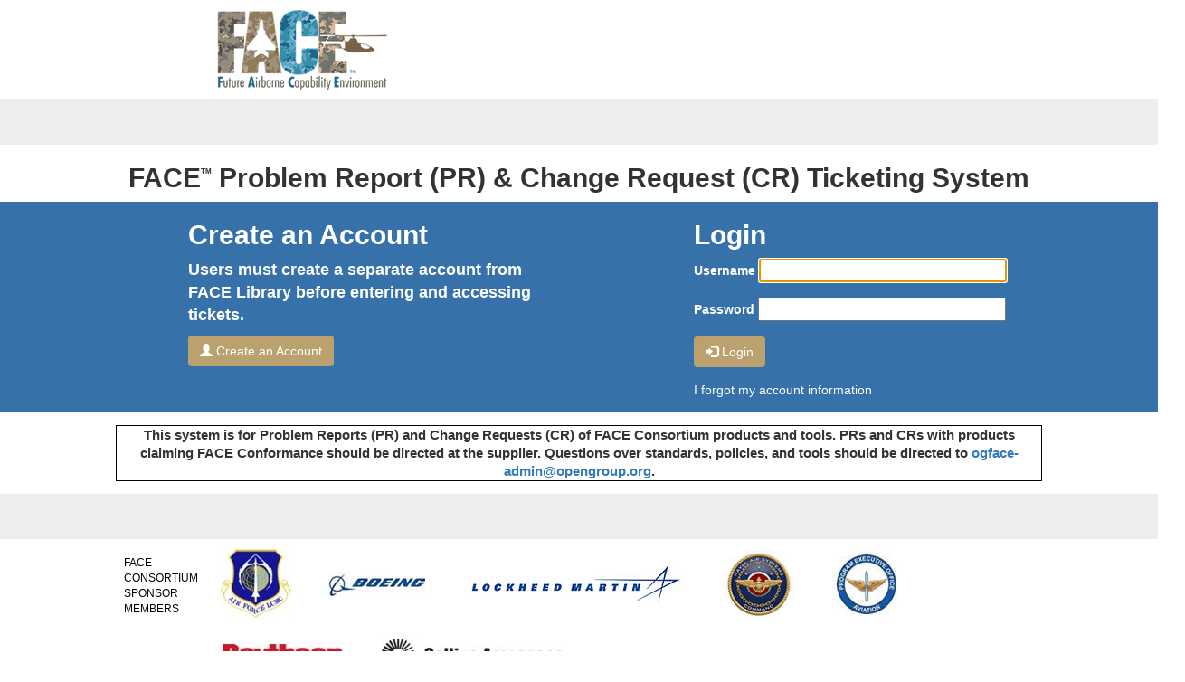

--- FILE ---
content_type: text/html; charset=utf-8
request_url: https://ticketing.facesoftware.org/
body_size: 2960
content:
<!DOCTYPE html PUBLIC "-//W3C//DTD XHTML 1.0 Transitional//EN" "http://www.w3.org/TR/xhtml1/DTD/xhtml1-transitional.dtd">
<html>
<div class='row'><div class='col-md-8 col-sm-12 col-md-offset-2'><img src='images/face_logo_camo_final_final-small_0.png' style='margin:10px 20px;'></div></div><div style='height:50px;width=100%;background-color:#EEE;'></div><head>
<link rel='stylesheet' href='css/bootstrap-3.3.5-dist/css/bootstrap.min.css'><script src='css/jquery-1.11.3/jquery-1.11.3.min.js'><script src='css/bootstrap-3.3.5-dist/js/bootstrap.min.js'>	<link rel="stylesheet" type="text/css" href="https://ticketing.facesoftware.org/css/default.css" />
	<script type="text/javascript"><!--
		if(document.layers) {document.write("<style>td{padding:0px;}<\/style>")}
	// --></script>
	<meta http-equiv="Content-type" content="text/html; charset=utf-8" />
	<meta http-equiv="Pragma" content="no-cache" />
	<meta http-equiv="Cache-Control" content="no-cache" />
	<meta http-equiv="Pragma-directive" content="no-cache" />
	<meta http-equiv="Cache-Directive" content="no-cache" />
	<meta http-equiv="Expires" content="Sat, 17 Jan 2026 03:09:22 GMT" />
	<meta name="robots" content="noindex,follow" />
	<link rel="shortcut icon" href="/images/favicon.ico" type="image/x-icon" />
	<link rel="search" type="application/opensearchdescription+xml" title="MantisBT: Text Search" href="https://ticketing.facesoftware.org/browser_search_plugin.php?type=text" />	<link rel="search" type="application/opensearchdescription+xml" title="MantisBT: Issue Id" href="https://ticketing.facesoftware.org/browser_search_plugin.php?type=id" />	<title>FACE PR/CR Ticketing</title>
<script type="text/javascript" src="/javascript/min/common.js"></script>
<script type="text/javascript">var loading_lang = "Loading...";</script><script type="text/javascript" src="/javascript/min/ajax.js"></script>

<!-- Login Form BEGIN -->
<div align="center">
   <h2 style="font-family:arial;font-weight:bold">FACE<sup style="font-size:8px;vertical-align:super;">TM</sup> Problem Report (PR) & Change Request (CR) Ticketing System</h2>
</div>


<!-- <div style="width:100%;height:100%;background-color:#3671AA;"> -->
<div class="row" style="background-color:#3671AA;">
   <div class="row">
      <div class="col-md-4 col-sm-offset-2">
         <h2 style="font-family:arial;font-weight:bold;color:#FFF">Create an Account</h2>
         <div class="block-message">
            <p class="large" style="font-family:arial;font-size:18px;font-weight:bold;color:#FFF;">
               Users must create a separate account from FACE Library before entering and accessing tickets.
            </p>
         </div>
         <a class="btn" href="face_user_register.php" style="background-color:#BBA16D;color:#FFF;">
            <span class="glyphicon glyphicon-user"></span>
            Create an Account
         </a>
      </div>

      <div class="col-sm-1"></div>

      <div class="col-sm-5">
	 <h2 style="font-family:arial;font-weight:bold;color:#FFF">Login</h2>
	 <form role="form" id="login_form_id" name="login_form" method="post" action="login.php" onsubmit="return face_disclaimer()">
	    		  <input type="hidden" name="return" value="index.php" />
	    	    <div class="form-group">
	       <label style="color:#FFF">Username</label>
	       <input type="text" name="username" size="32" maxlength="32" value="" />
	    </div>
	    <div class="form-group">
	       <label style="color:#FFF">Password</label>
	       <input type="password" name="password" size="32" maxlength="1024" />
	    </div>
	    <div class="form-group">
	       <button class="btn" type="submit" style="background-color:#BBA16D;color:#FFF">
		  <span class="glyphicon glyphicon-log-in"></span>
		  Login
	       </button>
	    </div>
            <div class="form-group">
               <a href="face_forgot_password.php" style="color:#FFF">I forgot my account information</a>
            </div>
	 </form>
      </div>
   </div>
</div>

<!-- JSmart: Add warning label and FACE disclaimer on login.  -->
<div style="margin: 14px auto; width:80%; text-align:center; font-size: 11pt; font-weight: bold; border: 1px solid black">
   This system is for Problem Reports (PR) and Change Requests (CR) of FACE Consortium products and tools.
   PRs and CRs with products claiming FACE Conformance should be directed at the supplier.
   Questions over standards, policies, and tools should be directed to <a href=mailto:ogface-admin@opengroup.org">ogface-admin@opengroup.org</a>.
</div>

<div id="face_disclaimer"
     style="display:none;width:50%;position:absolute;top:10%;left:25%;width:50%;background:#B0C4DE;font-size:14px;border:1px solid black;padding:25px;">
   As a user of the FACE PR/CR database, you are responsible for the data posted to this site.  While the site
   protects the identity of ticket submitters in the processes associated with the resolution of tickets
   reported to this system, the text and information entered into the individual tickets as well as the
   attachments added to those tickets are considered public information.</br></br>

   As a user of this system, I acknowledge that I am responsible for compliance with all applicable US export
   and commerce regulations (such as ITAR and EAR) governing submitted technical data.  I take sole
   responsibility for any violation of US law that results from the processing of any information I post to
   this site.  If you have ITAR/EAR information in support of what you have entered into the PR/CR system, 
   indicate you have ITAR/EAR information and you will be contacted if that information is needed.</br></br>

   As a user of this system, and acting as an agent of my employer, I will not disclose company proprietary
   data.  If company proprietary data is either intentionally or inadvertently disclosed, the owning firm
   shall grant an non-exclusive, non-recoverable license to use such data free of charge.</br></br>

   <div class="checkbox">
      <label><input id="accept_disclaimer" type="checkbox" onclick="toggle_disclaimer_login();">&nbsp;I Agree to the Above Statements</label>
   </div>
   <center>
      <button class="btn" onclick="disclaimer_cancel();">Cancel</button>&nbsp;&nbsp;&nbsp;&nbsp;&nbsp;
      <button class="btn" id="disclaimer_login_button" onclick="disclaimer_login();" disabled>Login</button>
   </center>
</div>

<script type="text/javascript">
   function face_disclaimer() {
      document.getElementById("face_disclaimer").style.display = 'block';
      return false;
   }
   function disclaimer_cancel() {
      document.getElementById("accept_disclaimer").checked = false;
      document.getElementById("disclaimer_login_button").disabled = true;
      document.getElementById("face_disclaimer").style.display = 'none';
   }
   function toggle_disclaimer_login() {
      if ( document.getElementById("accept_disclaimer").checked ) {
         document.getElementById("disclaimer_login_button").disabled = false;
      } else {
         document.getElementById("disclaimer_login_button").disabled = true;
      }
   }
   function disclaimer_login() {
      document.getElementById("face_disclaimer").style.display = 'none';
      if ( document.getElementById("accept_disclaimer").checked ) {
//         document.getElementById("login_form_id").submit();
         document.login_form.submit();
      }
   }
</script>


<!-- Autofocus JS -->
<script type="text/javascript" language="JavaScript">
<!--
	window.document.login_form.username.focus();
// -->
</script>

<table border="0" width="100%" cellspacing="0" cellpadding="0"><tr valign="top"><td><div style='height:50px;width=100%;background-color:#EEE;'></div><div class='col-md-10 col-sm-10 col-md-offset-1 col-sm-offset-0'><div class='col-md-1 col-sm-4' style='font-size:12px;color:black;'><p style='margin-top:18px;'>FACE CONSORTIUM SPONSOR MEMBERS</p></div><div class='col-md-11 col-sm-8 col-md-offset-0 col-sm-offset-2'><img src='images/sponsor_aflcmc.jpg' style='margin:10px 20px;'><img src='images/sponsor_boeing.jpg' style='margin:10px 20px;'><img src='images/sponsor_lockheed.jpg' style='margin:10px 20px;'><img src='images/sponsor_navair.png' style='margin:10px 20px;'><img src='images/sponsor_peo.png' style='margin:10px 20px;'><img src='images/sponsor_raytheon.jpg' style='margin:10px 20px;'><img src='images/sponsor_collins.jpg' style='margin:10px 20px;'></div></div></td><td>
	</td></tr></table>
</body>
</html>
